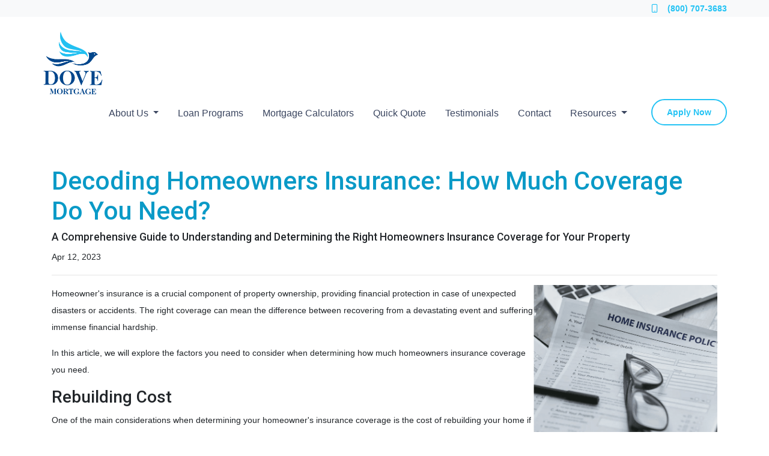

--- FILE ---
content_type: text/html; charset=UTF-8
request_url: https://www.dovemortgage.com/blog/decoding-homeowners-insurance-how-much-coverage-do-you-need
body_size: 5387
content:
<!DOCTYPE html>
<html lang="en">
<head>
    <meta charset="UTF-8">
    <meta name="viewport" content="width=device-width, initial-scale=1.0">
        <title>Decoding Homeowners Insurance: How Much Coverage Do You Need? - Dove Mortgage Corporation</title>
    <meta name="title" content="Decoding Homeowners Insurance: How Much Coverage Do You Need? - Dove Mortgage Corporation">
    <meta name="description" content="A Comprehensive Guide to Understanding and Determining the Right Homeowners Insurance Coverage for Your Property">
    <meta name="keywords" content="home loan, mortgage interest, home insurance information">
    <meta name="robots" content="index, follow">
    <meta name="language" content="English">
    <link rel="canonical" href="https://www.dovemortgage.com/blog/decoding-homeowners-insurance-how-much-coverage-do-you-need">
    <meta property="og:image" content="https://d2vfmc14ehtaht.cloudfront.net/9550632135c787760e/1233813a3aef1caadcdbc27e0b2ca2d112b50cd2.png" />
    <meta property="og:title" content="Decoding Homeowners Insurance: How Much Coverage Do You Need? - Dove Mortgage Corporation" />
    <meta property="og:description" content="A Comprehensive Guide to Understanding and Determining the Right Homeowners Insurance Coverage for Your Property" />
    <meta property="twitter:image" content="https://d2vfmc14ehtaht.cloudfront.net/9550632135c787760e/1233813a3aef1caadcdbc27e0b2ca2d112b50cd2.png" />
    <meta property="twitter:card" content="summary_large_image" />
    <meta property="twitter:title" content="Decoding Homeowners Insurance: How Much Coverage Do You Need? - Dove Mortgage Corporation" />

    

    <style type="text/css"></style>

    <style type="text/css">header #navbar-top a.nav-link { color: #3a455f !important; }
</style>


<link rel="dns-prefetch" href="//di1v4rx98wr59.cloudfront.net">
<link rel="dns-prefetch" href="//d2vfmc14ehtaht.cloudfront.net">
<link rel="dns-prefetch" href="//fonts.gstatic.com">

                        <link rel="stylesheet" href="https://d2vfmc14ehtaht.cloudfront.net/optimized/css/26e357aca00166b46a08bf201b720729b0370ebc.css">
                <style type="text/css">
    :root {
        --color-primary-main: inherit;
        --color-primary-light: inherit;
        --color-primary-lighter: inherit;
        --color-primary-lightest: inherit;
        --color-primary-dark: inherit;
        --color-primary-darker: inherit;
        --color-primary-darkest: inherit;
        --color-secondary-main: inherit;
        --color-secondary-light: inherit;
        --color-secondary-lighter: inherit;
        --color-secondary-lightest: inherit;
        --color-secondary-dark: inherit;
        --color-secondary-darker: inherit;
        --color-secondary-darkest: inherit;

        --color-text-main: inherit;
        --color-text-light: inherit;
        --color-text-lighter: inherit;
        --color-text-lightest: inherit;
        --color-text-dark: inherit;
        --color-text-darker: inherit;
        --color-text-darkest: inherit;
        --color-canvas-default-transparent: rgba(255,255,255,0);
        --color-page-header-bg: #f6f8fa;
        --color-marketing-icon-primary: #218bff;
        --color-marketing-icon-secondary: #54aeff;
        --color-diff-blob-addition-num-text: #24292f;
        --color-diff-blob-addition-fg: #24292f;
        --color-diff-blob-addition-num-bg: #ccffd8;
        --color-diff-blob-addition-line-bg: #e6ffec;
        --color-diff-blob-addition-word-bg: #abf2bc;
        --color-diff-blob-deletion-num-text: #24292f;
    }
</style>

    <link rel="shortcut icon" href="https://di1v4rx98wr59.cloudfront.net/4207f2adac8a5/95e3539d5b42036701d064646a74d51a08095fb3.png">
    <link rel="icon" href="https://di1v4rx98wr59.cloudfront.net/4207f2adac8a5/95e3539d5b42036701d064646a74d51a08095fb3.png">
</head>
<body>

    <header>
        <div class="bg-light d-none d-xl-block ">
        <div class="topbar p-0">
            <div class="row">
                <div class="col d-flex justify-content-end">
                    <ul class="nav justify-content-center align-items-center justify-content-sm-end">
                                            <li class="nav-item">
        <a class="nav-link p-0 text-light" href="/loan-officer" title="Locate a Loan Officer">
            <i class="fa fa-user" aria-hidden="true"></i> <span class="d-none d-sm-inline text-light">Locate a Loan Officer</span>
        </a>
    </li>
        </ul>
                                            <a class="ml-3 font-bold d-flex align-items-center text-nowrap" href="tel: +18007073683">
                            <i class="fa-regular fa-mobile mr-3 text-secondary"></i> (800) 707-3683
                        </a>
                                    </div>
                            </div>
        </div>
    </div>
    
    <nav>
        <div class="container p-0 d-flex align-items-start align-items-xl-center">
            <a class="navbar-brand" href="/">
                <img class="img-fluid" src="https://d3i17xsp2ml938.cloudfront.net/sso/yvXec3u6AUEUlOKne7qygAn8dNlzeH9q7fguhjAj.png" alt="Dove Mortgage Corporation">
            </a>
            <div class="d-flex my-3">
                <a class="btn btn-primary btn-mobile-nav d-flex d-xl-none ml-auto mr-2" href="tel: +18007073683"><i class="fa-regular fa-phone"></i></a>

                <button class="btn-mobile-nav navbar-toggler" type="button" data-toggle="collapse" data-target="#navbar-top" aria-controls="navbar-top" aria-expanded="false" aria-label="Toggle navigation">
                    <span class="navbar-toggler-icon"></span>
                </button>
            </div>

            <div class="collapse navbar-collapse" id="navbar-top">
                <ul class="navbar-nav ml-auto">
                                                                        <li class="dropdown nav-item">
                                <a href="#" class="dropdown-toggle nav-link text-nowrap" data-toggle="dropdown">
                                    About Us
                                </a>
                                <ul class="dropdown-menu">
                                                                            <li class="nav-item">
                                            <a href="/our-story" class="nav-link text-nowrap">
                                                Our Story
                                            </a>
                                        </li>
                                                                            <li class="nav-item">
                                            <a href="/loan-officer" class="nav-link text-nowrap">
                                                Our Team
                                            </a>
                                        </li>
                                                                    </ul>
                            </li>
                                                                                                <li class="nav-item">
                                <a class="nav-link text-nowrap" href="/loan-programs">Loan Programs</a>
                            </li>
                                                                                                <li class="nav-item">
                                <a class="nav-link text-nowrap" href="/mortgage-calculators">Mortgage Calculators</a>
                            </li>
                                                                                                <li class="nav-item">
                                <a class="nav-link text-nowrap" href="/home-refinance">Quick Quote</a>
                            </li>
                                                                                                <li class="nav-item">
                                <a class="nav-link text-nowrap" href="/testimonials">Testimonials</a>
                            </li>
                                                                                                <li class="nav-item">
                                <a class="nav-link text-nowrap" href="/contact-us">Contact</a>
                            </li>
                                                                                                <li class="dropdown nav-item">
                                <a href="#" class="dropdown-toggle nav-link text-nowrap" data-toggle="dropdown">
                                    Resources
                                </a>
                                <ul class="dropdown-menu">
                                                                            <li class="nav-item">
                                            <a href="/loan-process" class="nav-link text-nowrap">
                                                Loan Process
                                            </a>
                                        </li>
                                                                            <li class="nav-item">
                                            <a href="/mortgage-basics" class="nav-link text-nowrap">
                                                Mortgage Basics
                                            </a>
                                        </li>
                                                                            <li class="nav-item">
                                            <a href="/online-forms" class="nav-link text-nowrap">
                                                Online Forms
                                            </a>
                                        </li>
                                                                            <li class="nav-item">
                                            <a href="/blog" class="nav-link text-nowrap">
                                                Blog
                                            </a>
                                        </li>
                                                                            <li class="nav-item">
                                            <a href="/faq" class="nav-link text-nowrap">
                                                FAQ&#039;s
                                            </a>
                                        </li>
                                                                            <li class="nav-item">
                                            <a href="/home-purchase" class="nav-link text-nowrap">
                                                Purchase/Refinance
                                            </a>
                                        </li>
                                                                    </ul>
                            </li>
                                            
                                                                <li class="d-xl-none nav-item">
        <a class="nav-link" href="/loan-officer" title="Locate a Loan Officer">
            Locate a Loan Officer
        </a>
    </li>
                    
                                        <li class="nav-item">
                        <a class="btn btn-outline-primary font-bold text-nowrap ml-xl-4 mb-2 mb-xl-0 px-4" href="/apply-now">Apply Now</a>
                    </li>
                    
                                    </ul>
            </div>
        </div>
    </nav>
</header>
    

<div class="container py-5 px-3">
        <div class="row">
            <div class="col">
                <h1 class="blog-editable-title text-primary-darker">Decoding Homeowners Insurance: How Much Coverage Do You Need?</h1>
                                    <h5 class="blog-editable-excerpt">A Comprehensive Guide to Understanding and Determining the Right Homeowners Insurance Coverage for Your Property</h5>
                                                    <span class="blog-editable-date">Apr 12, 2023</span>
                                                    <ul class="blog-editable-categories">
                                            </ul>
                                <hr>
            </div>
        </div>
                    <div id="blog-content-editable-row" class="row">
                                <div class="blog-content-editable-col  col-12 ">
                    <p><span data-preserver-spaces="true"><img src="https://d2vfmc14ehtaht.cloudfront.net/9550632135c787760e/1233813a3aef1caadcdbc27e0b2ca2d112b50cd2.png?format=webp" width="306" height="290" style="float: right;">Homeowner's insurance is a crucial component of property ownership, providing financial protection in case of unexpected disasters or accidents. The right coverage can mean the difference between recovering from a devastating event and suffering immense financial hardship. </span></p>
<p><span data-preserver-spaces="true">In this article, we will explore the factors you need to consider when determining how much homeowners insurance coverage you need.</span></p>
<h2><span data-preserver-spaces="true"></span><span data-preserver-spaces="true">Rebuilding Cost</span></h2>
<p><span data-preserver-spaces="true">One of the main considerations when determining your homeowner's insurance coverage is the cost of rebuilding your home if it is destroyed by a covered event such as a fire, hurricane, or tornado. </span></p>
<p><span data-preserver-spaces="true">You can consult with a local contractor, use an online rebuilding cost calculator, or hire a professional appraiser to estimate this cost. It is important to consider factors such as local labor and material costs and any unique features of your home that may increase rebuilding expenses.</span></p>
<h2><span data-preserver-spaces="true"></span><span data-preserver-spaces="true">Personal Property Coverage</span></h2>
<p><span data-preserver-spaces="true">Your homeowner's insurance should also cover replacing your personal belongings in case of theft or damage. This includes items such as furniture, appliances, electronics, and clothing. </span></p>
<p><span data-preserver-spaces="true">A general rule of thumb is to ensure that your personal property coverage is at least 50-75% of your home's insured value. You can create an inventory of your belongings and their respective values to help determine the appropriate amount of coverage.</span></p>
<h2><span data-preserver-spaces="true"></span><span data-preserver-spaces="true">Additional Living Expenses (ALE)</span></h2>
<p><span data-preserver-spaces="true">If your home becomes uninhabitable due to a covered event, you may need to temporarily live elsewhere while your home is being repaired or rebuilt. Additional Living Expenses (ALE) coverage helps cover the costs of temporary housing, meals, and other living expenses during this period. </span></p>
<p><span data-preserver-spaces="true">To determine the appropriate amount of ALE coverage, consider the length of time it may take to rebuild your home and the average cost of living in your area.</span></p>
<h2><span data-preserver-spaces="true"></span><span data-preserver-spaces="true">Liability Protection</span></h2>
<p><span data-preserver-spaces="true">Liability coverage is another essential aspect of homeowners insurance, as it protects you financially in case someone is injured on your property and decides to sue. The standard amount of liability coverage is usually around $100,000 to $300,000. </span></p>
<p><span data-preserver-spaces="true">Still, it would help to consider factors such as the likelihood of accidents occurring on your property, the value of your assets, and your risk tolerance when determining the appropriate amount.</span></p>
<h2><span data-preserver-spaces="true"></span><span data-preserver-spaces="true">Endorsements and Riders</span></h2>
<p><span data-preserver-spaces="true">Some homeowners may need additional coverage for specific items or circumstances not covered by a standard policy. </span></p>
<p><span data-preserver-spaces="true">Endorsements and riders can provide extra protection for high-value items, such as jewelry or artwork, or cover specific perils, such as flood or earthquake damage. Consider your unique needs and risks when determining if you require any additional coverage.</span></p>
<p><span data-preserver-spaces="true">Determining the right amount of homeowners insurance coverage can be a complex process. Still, ensuring you are adequately protected in the event of a disaster or accident is essential. </span></p>
<p><span data-preserver-spaces="true">By carefully considering the cost of rebuilding your home, the value of your personal belongings, additional living expenses, liability protection, and any endorsements or riders you may need, you can establish a comprehensive insurance policy that provides peace of mind and financial security. </span></p>
<p><span data-preserver-spaces="true">Consult with an insurance agent or financial advisor to tailor a policy that best meets your needs and circumstances. Enjoy the peace of mind of having a professional on your side? Contact us today and get the mortgage service you deserve!</span></p>
                </div>
                            </div>
            </div><div class="container mb-4"><strong>* Specific loan program availability and requirements may vary. Please get in touch with your mortgage advisor for more information.</strong></div>


    <footer>

    
        <div class="container pt-3 pt-xl-5 mb-4">
            <div class="row">
                                    <div class="col-md-6 col-xl mb-5 mb-xl-0">
                                                    <h3>About Us</h3>
                        
                                                    <ul class="children-1">
                                                                    <li>
                                                                                    <p class="mb-0">
                                                <p>We are experienced, trusted professionals who stand apart through our commitment to honest client relationships, loyalty to our team, and meaningful support for our local communities.</p><p>Company NMLS: 337051</p><p></p><p><br></p><p><a href="https://www.nmlsconsumeraccess.org/" rel="noopener noreferrer" target="_blank">NMLS Consumer Access</a></p><p>Dove Mortgage Corporation is licensed by the CA Bureau of Real Estate, DRE #01160559, NMLS #337051. All rights reserved. Not all applicants will qualify. Rates, programs, and APRs are subject to change without prior notice. All LTVs represented are based on appraised value.</p>
                                            </p>
                                                                            </li>
                                                            </ul>
                                            </div>
                                    <div class="col-md-6 col-xl mb-5 mb-xl-0">
                                                    <h3>Contact Us</h3>
                        
                                                    <ul class="children-1">
                                                                    <li>
                                                                                    <p class="mb-0">
                                                22 Salinger Court<br>Coto de Caza, CA 92679<br>Phone: (800) 707-3683<br><a href="mailto:cole@dovemortgage.com">cole@dovemortgage.com</a>
                                            </p>
                                                                            </li>
                                                            </ul>
                                            </div>
                                    <div class="col-md-6 col-xl mb-5 mb-xl-0">
                                                    <h3>Disclaimers</h3>
                        
                                                    <ul class="children-5">
                                                                    <li>
                                                                                    <a class="text-white" href="/legal">Legal</a>
                                                                            </li>
                                                                    <li>
                                                                                    <a class="text-white" href="/privacy-policy">Privacy Policy</a>
                                                                            </li>
                                                                    <li>
                                                                                    <a class="text-white" href="/accessibility-statement">Accessibility Statement</a>
                                                                            </li>
                                                                    <li>
                                                                                    <a class="text-white" href="/site-map">Site Map</a>
                                                                            </li>
                                                                    <li>
                                                                                    <a class="text-white" href="/texas-disclosure">Texas Disclosure</a>
                                                                            </li>
                                                            </ul>
                                            </div>
                                    <div class="col-md-6 col-xl mb-5 mb-xl-0">
                                                    <h3>Resources</h3>
                        
                                                    <ul class="children-5">
                                                                    <li>
                                                                                    <a class="text-white" href="/loan-programs">Loan Programs</a>
                                                                            </li>
                                                                    <li>
                                                                                    <a class="text-white" href="/loan-process">Loan Process</a>
                                                                            </li>
                                                                    <li>
                                                                                    <a class="text-white" href="/mortgage-basics">Mortgage Basics</a>
                                                                            </li>
                                                                    <li>
                                                                                    <a class="text-white" href="/online-forms">Online Forms</a>
                                                                            </li>
                                                                    <li>
                                                                                    <a class="text-white" href="/faq">FAQ</a>
                                                                            </li>
                                                            </ul>
                                            </div>
                            </div>
        </div>

    
    <div class="bg-primary-darkest py-3">
            
        <div class="container">
            <div class="row">
                <div class="col-xl mb-2 mb-xl-0">
                                            <img src="https://di1v4rx98wr59.cloudfront.net/4207f2adac8a5/60108b867a4642a6126f78c34b7b45e108aeec2c.png" alt="Equal Housing Lender Graphic" class="img-sm" />
                                    </div>
                <div class="col-xl d-flex flex-column align-items-center align-items-xl-end justify-content-center justify-content-xl-end">
                    <div class="socials-compact">
                        


    <a target="_blank" href="https://www.linkedin.com/in/colerodgers-usc/" title="LinkedIn"><i class="fa-brands fa-linkedin-in"></i></a>









    <a target="_blank" href="https://outlook.office365.com/owa/calendar/953c0871d2de4540b1ac463c7924cb35@dovemortgage.com/ef26fd4c14ea4f0dba153431170f240013610794436448071014/calendar.html" title="Calendar"><i class="fa-solid fa-calendar"></i></a>
                    </div>
                    <div id="lhp-branding" class="mt-3">
                        <img src="https://cdn.lenderhomepage.com/images/poweredby.png" width="27" height="21" alt="LenderHomePage Footer Logo"> Powered By <a href="https://www.lenderhomepage.com" target="_blank" class="ml-1">LenderHomePage.com</a>
                    </div>
                </div>
            </div>
        </div>
    </div>

</footer>
    <script async src="/js/f03dc1cce48afaf4/app.js"></script>
        <script>
        var _paq = window._paq = window._paq || [];
        /* tracker methods like "setCustomDimension" should be called before "trackPageView" */
        _paq.push(['trackPageView']);
        _paq.push(['enableLinkTracking']);
        (function() {
            var u="//oov.lenderhomepagecdn.com/";
            _paq.push(['setTrackerUrl', u+'matomo.php']);
            _paq.push(['setSiteId', '46764']);
            var d=document, g=d.createElement('script'), s=d.getElementsByTagName('script')[0];
            g.async=true; g.src='https://d1lndjvmq55t3r.cloudfront.net/matomo.js'; s.parentNode.insertBefore(g,s);
        })();
    </script>

    <script>var _userway_config = {account: 'che6LPcYj9', position: 2, color: "#0048FF"  }</script>
    <script src='https://cdn.userway.org/widget.js'></script>


    





    <script>window.preselectedLoanType = false</script>

    <script>window.loanOfficerUrl = "";</script>




</body>
</html>
